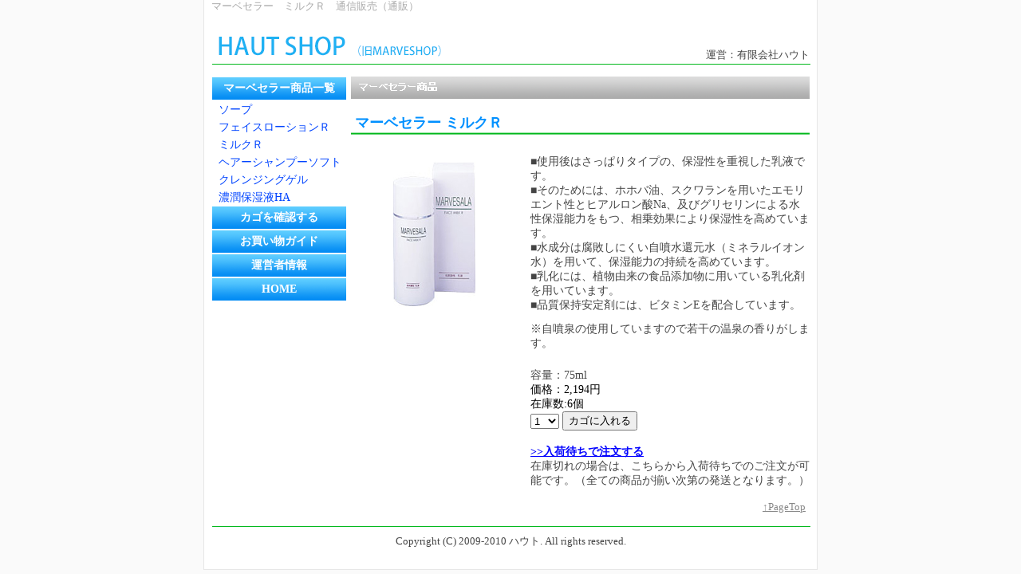

--- FILE ---
content_type: text/html
request_url: http://marveshop.com/product/prd04.html
body_size: 2339
content:
<!DOCTYPE HTML PUBLIC "-//W3C//DTD HTML 4.01 Transitional//EN" 
"http://www.w3.org/TR/html4/loose.dtd">
<html lang="ja">
<head>
<meta http-equiv="Content-Language" content="ja">
<meta http-equiv="Content-Type" content="text/html; charset=utf-8">
<meta http-equiv="Content-Style-Type" content="text/css">
<meta http-equiv="Content-Script-Type" content="text/javascript">
<title>マーベセラー・ミルクＲ - 通販 - HAUT SHOP（旧：MARVESHOP）</title>
<meta name="keywords" content="マーベセラー,ミルクＲ,マーベショップ,通販,通信販売">
<meta name="description" content="マーベセラー・ドクターズコスメの通信販売（通販）サイトです。">
<link href="../css/style.css" rel="stylesheet" type="text/css">
<script type="text/javascript" src="../jvs/jvscript.js"></script>
</head>
<body>

<div id="base" name="base">
<table id="layout" summary="layout">
<tr><td colspan="2" id="header">
<!-- ▼ヘッダー -->
  <h1>マーベセラー　ミルクＲ　通信販売（通販）</h1>
  <a href="https://www.marveshop.com/"><img src="../images/base/title.gif" width="400" height="60" alt="マーベセラー通販サイト - MARVESHOP" class="title"></a>
  <div class="address">
    運営：有限会社ハウト
  </div>
  <br class="clear">
<!-- ▲ヘッダー -->
</td></tr>
<tr><td id="main-c">
<!-- ▼メニュー -->
  <ul class="menu">
    <li class="a1"><a href="index.html">マーベセラー商品一覧</a></li>
    <li class="b1"><a href="prd01.html">ソープ</a></li>
    <!--<li class="b1"><a href="prd02.html">美ソープ</a></li>-->
    <li class="b1"><a href="prd03.html">フェイスローションＲ</a></li>
    <li class="b1"><a href="prd04.html">ミルクＲ</a></li>
    <li class="b1"><a href="prd05.html">ヘアーシャンプーソフト</a></li>
    <!--<li class="b2"><a href="prd06.html">スカルプ<br>クレンジング&マッサージ</a></li>-->
    <!--<li class="b1"><a href="prd07.html">保湿液HA</a></li>-->
    <!--<li class="b1"><a href="prd08.html">ビューティスキンローション</a></li>-->
    <!--<li class="b1"><a href="prd09.html">クリンクルローション</a></li>-->
    <!--<li class="b1"><a href="prd10.html">レデュースローション</a></li>-->
    <!--<li class="b2"><a href="prd11.html">サンカット<br>スキンケアークリーム</a></li>-->
    <li class="b1"><a href="prd12.html">クレンジングゲル</a></li>
    <li class="b1"><a href="prd13.html">濃潤保湿液HA</a></li>
    <li class="a1"><a target="_blank" href="https://cart.ec-sites.jp/cart_step/pc/kago/es_shop_id/1826/">カゴを確認する</a></li>
    <li class="a1"><a href="../guide/index.html">お買い物ガイド</a></li>
    <li class="a1"><a href="../info/index.html">運営者情報</a></li>
    <li class="a1"><a href="../index.html">HOME</a></li>
  </ul>
<!-- ▲メニュー -->
</td>
<td id="main-m">
<!-- ▼メイン -->
  <img src="../images/product/index_pagetitle.gif" width="575" height="28" alt="マーベセラー商品" class="pagetitle"><br>
  <h2>マーベセラー ミルクＲ</h2>
  <table class="tbl-prd">
    <tr>
      <td class="td-a" rowspan="2"><img src="../images/product/prd04_001.jpg" width="200" height="200" alt="マーベセラー ミルクＲ"><br></td>
      <td class="td-b">
      <p>■使用後はさっぱりタイプの、保湿性を重視した乳液です。<br>
      ■そのためには、ホホバ油、スクワランを用いたエモリエント性とヒアルロン酸Na、及びグリセリンによる水性保湿能力をもつ、相乗効果により保湿性を高めています。<br>
      ■水成分は腐敗しにくい自噴水還元水（ミネラルイオン水）を用いて、保湿能力の持続を高めています。<br>
      ■乳化には、植物由来の食品添加物に用いている乳化剤を用いています。<br>
      ■品質保持安定剤には、ビタミンEを配合しています。</p>
      <p>※自噴泉の使用していますので若干の温泉の香りがします。</p>
      </td>
    </tr>
    <tr>
      <td class="td-c">
      容量：75ml<br>
      <!-- ↓カゴ -->
      <script type="text/javascript" charset="utf-8">es_item_id=10;es_shop_id=1826;es_settings={'encode':'sjis','kago_ssl_type':''}</script><script type="text/javascript" charset="utf-8" src="//js1.ec-sites.jp/syncro.js"></script><noscript><img src="https://imagelib.ec-sites.net/kago/json.gif" /></noscript>
      <!-- ↑カゴ -->
      <br>
      <a href="prd804.html" style="font-weight:bold">&gt;&gt;入荷待ちで注文する</a><br>
      在庫切れの場合は、こちらから入荷待ちでのご注文が可能です。（全ての商品が揃い次第の発送となります。）
      </td>
    </tr>
  </table>
  <p class="back"><a href="#base">↑PageTop</a></p>
<!-- ▲メイン -->
</td></tr>
<tr><td colspan="2" id="footer">
<!-- ▼フッター --><p class="copyright">Copyright (C) 2009-2010 ハウト. All rights reserved.</p>
<!-- ▲フッター -->
</td></tr>
</table>
</div>

</body>
</html>

--- FILE ---
content_type: text/css
request_url: http://marveshop.com/css/style.css
body_size: 1873
content:
/*================================================
■MARVESHOP
based on haut-css ver.08102
DOC:HTML4.01 / BASE:TABLE / Transitional互換モード
--------------------------------------------------
注意事項：
================================================*/

BODY	{ margin:0px ; padding:0px ; font-size:14px ; line-height:18px ; text-align:center ; color:#444444 ; background:#FAFAFA }
IMG	{ margin:0px ; padding:0px ; border:0px }
A	{ color:#0000FF }
P	{ margin:0 0 12px 0 }
P.back		{ margin:0 5px 15px 0 ; font-size:13px ; text-align:right }
P.back A	{ color:#888888 }

H2	{ margin:0 0 15px 0 ; padding:0 0 0 5px ; line-height:30px ; color:#0090ff ; font-size:18px ; font-weight:bold ; background-image:url('../images/base/h2_bg.gif') }
H3	{ margin:0 0 15px 0 ; padding:0 0 0 8px ; line-height:22px ; color:#444444 ; font-size:15px ; font-weight:bold ; background-image:url("../images/base/h3_bg.gif") }
H4	{ margin:0 0 12px 0 ; padding:10px 0 0 10px ; line-height:20px ; font-size:16px ; background-image:url("../images/base/h4_bg.gif") }

/* 文字 */
.fts1		{ font-size:11px }	/* 11px,08pt */
.fts2		{ font-size:14px }	/* 13px,10pt */
.fts3		{ font-size:16px }	/* 16px,12pt */
.fts4		{ font-size:19px }	/* 19px,14pt */
.fts5		{ font-size:24px }	/* 24px,18pt */
.ftsl		{ font-size:120% ; line-height:120% }	/* 大きく */
.ftsl-wb	{ font-size:120% ; line-height:120% ; font-weight:bold }	/* 大きく+太字 */
.ftss		{ font-size: 80% ; line-height: 80% }	/* 小さく */
.ftwb		{ font-weight:bold }	/* 太字 */
.ftwn		{ font-weight:normal }	/* 標準 */
/* 色 */
.clr0		{ color:#FFFFFF }	/* 白 */
.clr1		{ color:#FF0000 }	/* 赤 */
.clr2		{ color:#0000FF }	/* 青 */
.clr3		{ color:#FFFF00 }	/* 黄 */
.clr4		{ color:#008000 }	/* 緑 */
.clr5		{ color:#FF00FF }	/* 紫 */
.clr9		{ color:#000000 }	/* 黒 */
.clra		{ color:#0090ff }	/* メインカラー */
.clrb		{}	/* サブカラー */
.clrc		{ color:#888888 }	/* 補足カラー */
/* float */
.floatl		{ float:left }
.floatr		{ float:right }
.clear		{ clear:both }
/* margin */
.mrg5		{ margin-right:5px ; margin-left:5px }
.mrg10		{ margin-right:5px ; margin-left:10px }
.mrga		{ margin-right:0 ; margin-left:5px }

/*---------- TABLE ----------*/
/* 線0間0内5 */
TABLE.tbl0-0-5		{ margin:0 ; padding:0 ; border-collapse:collapse ; border-spacing:0 }
TABLE.tbl0-0-5 td	{ padding:5px }
/* 線1間0内5 */
TABLE.tbl1-0-5		{ margin:0 ; padding:0 ; border-collapse:collapse ; border-spacing:0 ; border:1px solid #888888 }
TABLE.tbl1-0-5 td	{ padding:5px ; border:1px solid #888888 }

/*--------- BASE ---------*/
DIV#base	{ margin:0 auto ; padding:0px ; width:770px ; text-align:left }
TABLE#layout	{ margin:0 ; padding:0 ; width:770px ; border-collapse:collapse ; border-spacing:0 ; border:0 }

/*--------- HEADER ---------*/
TD#header	{ margin:0 ; padding:0 10px ; width:750px ; height:85px ; vertical-align:top ; border:0 ; font-size:13px ; background-image:url(../images/base/header_bg.gif) }
TD#header h1	{ margin:0 0 5px 0 ; padding:0 ; line-height:15px ; font-size:13px ; font-weight:normal ; color:#AAAAAA }
TD#header img.title	{ margin:0 ; float:left }
TD#header div.address	{ margin:0 ; padding:40px 0 0 0 ; text-align:right }

/*--------- MAIN-C（メニュー） ---------*/
TD#main-c	{ margin:0 ; padding:0 0 0 10px ; width:170px ; vertical-align:top ; border:0 ; font-size:13px ; line-height:15px ; background-image:url(../images/base/main-c_bg.gif) }
UL.menu		{ margin:1px 1px 15px 1px ; padding:0px ; list-style-type:none }
UL.menu li.a1		{ margin:0 0 2px 0 ; padding:0 ; height:28px ; font-size:14px ; font-weight:bold }
UL.menu li.a1 A		{ display:block ; margin:0 ; padding:6px 0 0 0 ; width:168px ; height:22px ; color:#FFFFFF ; text-decoration:none ; background-image : url(../images/base/menu_a_bg.gif); text-align:center }
UL.menu li.a1 A:hover	{ background-image:url(../images/base/menu_a_bg_ro.gif) ; color:#FFFFFF }
UL.menu li.b1		{ margin:0 0 1px 0 ; font-size:14px }
UL.menu li.b1 A		{ display:block ; margin:0 ; padding:3px 0 3px 8px ; height:15px ; color:#0044FF ; text-decoration:none ; background-image : url() ; text-align:left }
UL.menu li.b1 A:hover	{ color:#FF0000 ; background-image : url() }
UL.menu li.b2		{ margin:0 0 1px 0 ; font-size:14px }
UL.menu li.b2 A		{ display:block ; margin:0 ; padding:1px 0 5px 8px ; height:30px ; color:#0044FF ; text-decoration:none ; background-image : url() ; text-align:left }
UL.menu li.b2 A:hover	{ color:#FF0000 ; background-image : url() }
TD#main-c p.menu2	{ margin:1px 1px 15px 1px ; font-size:12px ; line-height:20px }
TD#main-c p.menu2 A	{ color:#888888 }

/*--------- MAIN-M（メイン） ---------*/
TD#main-m	{ margin:0 ; padding:0 10px 0 5px ; width:575px ; vertical-align:top ; border:0 ; background-image:url(../images/base/main-m_bg.gif) }

/*--------- FOOTER ---------*/
TD#footer	{ margin:0 ; padding:10px 10px 0 10px ; width:750px ; height:45px ; vertical-align:top ; border:0 ; font-size:13px ; background-image:url(../images/base/footer_bg.gif) }
TD#footer p.notice	{ margin:0 0 6px 0 ; font-size:11px ; text-align:center }
TD#footer p.copyright	{ margin:0 ; text-align:center }

/*========== product/ ==========*/
IMG.pagetitle	{ margin:0 0 15px 0 }
TABLE.tbl-prd	{ margin:0 0 15px 0 ; padding:0 ; width:575px ; border-collapse:collapse ; border-spacing:0 }
TABLE.tbl-prd td.td-a	{ padding:10px 5px 0 5px ; width:200px ; vertical-align:top }
TABLE.tbl-prd td.td-b	{ padding:10px 0 0 15px ; width:350px ; vertical-align:top }
TABLE.tbl-prd td.td-c	{ padding:10px 0 0 15px ; width:350px ; vertical-align:top }

/*========== guide/ ==========*/
TABLE.tbl-cost		{ margin:0 ; padding:0 ; border-collapse:collapse ; border-spacing:0 ; border:1px solid #888888 }
TABLE.tbl-cost td	{ padding:2px ; border:1px solid #888888 }
TABLE.tbl-cost td.td-a	{ width:250px ; vertical-align:top }
TABLE.tbl-cost td.td-b	{ width:100px ; vertical-align:middle ; text-align:right }



/* ^o^v */

--- FILE ---
content_type: application/x-javascript
request_url: https://js1.ec-sites.jp/syncro.php?sh=1826&it=10&pm=encode:sjis,kago_ssl_type:,&sec=1769106928255
body_size: 2149
content:
	src = '<div style="font-size:14px;color:#000000;"><style type="text/css">		.dummy_show_price,.dummy_show_tk_price,.dummy_show_tk_price_snd{ display:none; }		@media all and (-ms-high-contrast: none) {			.dummy_show_price{			  display:inline;			}			.dummy_show_tk_price{				display:inline;			}			.dummy_show_tk_price_snd{				display:inline;			}		  }		</style><form method="post" name="ItXsaxpQUw_carts_form" action="https://cart.ec-sites.jp/cart_step/pc/pk00/" ><input type="hidden" name="es_item_id" value="10"><input type="hidden" name="es_shop_id" value="1826"><input type="hidden" name="es_stock_attr_flag" value="2"><input type="hidden" name="es_charset" value="sjis"><span class="dummy_show_price"  style="font-size:14px !important;color:#000000 !important;" >価格：2,194円</span><br />在庫数:6個<br /><select name="es_item_qty" style="vertical-align:middle;" onChange=\"ItXsaxpQUw( this.form );\"><option value="1">1</option><option value="2">2</option><option value="3">3</option><option value="4">4</option><option value="5">5</option><option value="6">6</option><option value="7">7</option><option value="8">8</option><option value="9">9</option><option value="10">10</option></select> <input type="submit" value="カゴに入れる"><br /></form></div>				<script>				{					var userAgent = window.navigator.userAgent.toLowerCase();					var options_cost_ItXsaxpQUw = [];					var item_cost_ItXsaxpQUw    = null;					var selected_ItXsaxpQUw_1 = -1;var selected_ItXsaxpQUw_2 = -1;var selected_ItXsaxpQUw_3 = -1;					var options_selected_ItXsaxpQUw =null;					var cost_ItXsaxpQUw = 2194;					var attr_price_setting_flag_ItXsaxpQUw = false;					var stock_attr_flag_ItXsaxpQUw = false;					var option_use_flag_ItXsaxpQUw = false;					var tk_cost_ItXsaxpQUw = \'-1\';					var tk_snd_cost_ItXsaxpQUw = \'-1\';					var cost_org_ItXsaxpQUw = 2194;					var tk_cost_org_ItXsaxpQUw = \'-1\';					var tk_snd_cost_org_ItXsaxpQUw = \'-1\';					var item_stock_ItXsaxpQUw = [];					var item_stock_org_ItXsaxpQUw = [];					var stock_num_ItXsaxpQUw = 6;					var item_exist_ItXsaxpQUw = null;					var item_unit_ItXsaxpQUw = \'個\';					var stock_comment_ItXsaxpQUw = \'入荷待ちです。\';					var stock_comment_color_set_ItXsaxpQUw = false;					var no_exist_ItXsaxpQUw = 0;										window.addEventListener(\'load\', function() {						Object.keys(document.forms).forEach(function (key) {							if( userAgent.indexOf(\'msie\') != -1 || userAgent.indexOf(\'trident\') != -1 ){							}else{								if( document.forms[key].name.includes(\'ItXsaxpQUw_carts\') ){									ItXsaxpQUw(document.forms[key]);								}							}						});					});					function ItXsaxpQUw( my_form ){						if( userAgent.indexOf(\'msie\') != -1 || userAgent.indexOf(\'trident\') != -1 ){							return false;						}						var show_price = cost_org_ItXsaxpQUw;						var qty  = my_form.elements[\'es_item_qty\'];						qty.value = parseInt( number_convert_ItXsaxpQUw( qty.value ));							if( typeof( parseInt( qty.value ) ) != \'number\' || parseInt( qty.value ) <= 1 ){								qty.value = 1;							}						if( qty.value >= 1 ){							show_price = changePrice_ItXsaxpQUw( qty , my_form );						}						if( true == stock_attr_flag_ItXsaxpQUw ){							show_stock = calcStockAttr_ItXsaxpQUw( my_form);						}else{							show_stock = stock_num_ItXsaxpQUw;						}						var priceSpanCheck = my_form.getElementsByClassName(\'dummy_show_price\');						if( priceSpanCheck ){							var priceSpan = my_form.getElementsByClassName(\'dummy_show_price\')[0];							if( priceSpan ){								my_form.getElementsByClassName(\'dummy_show_price\')[0].style.display = \'inline\';								if( no_exist_ItXsaxpQUw == 1 ){									my_form.getElementsByClassName(\'dummy_show_price\')[0].innerHTML = \'価格：\'+ \'-\' + \'円\';															}else{									my_form.getElementsByClassName(\'dummy_show_price\')[0].innerHTML = \'価格：\'+ number_format_ItXsaxpQUw( show_price ) + \'円\';								}															}						}						var stockSpan = my_form.getElementsByClassName(\'show_item_stock_ItXsaxpQUw\');						if( stockSpan.length > 0 ){							my_form.getElementsByClassName(\'show_item_stock_ItXsaxpQUw\')[0].style.display = \'inline\';							if( isNaN(show_stock) == true ){								my_form.getElementsByClassName(\'show_item_stock_ItXsaxpQUw\')[0].innerHTML = number_format_ItXsaxpQUw( show_stock );								if( no_exist_ItXsaxpQUw == 1 ){									my_form.getElementsByClassName(\'show_item_stock_ItXsaxpQUw\')[0].style.color = \'#ff0000\';									}else{									my_form.getElementsByClassName(\'show_item_stock_ItXsaxpQUw\')[0].style.color = \'#000000\';								}							}else{								my_form.getElementsByClassName(\'show_item_stock_ItXsaxpQUw\')[0].innerHTML = number_format_ItXsaxpQUw( show_stock ) + item_unit_ItXsaxpQUw;								my_form.getElementsByClassName(\'show_item_stock_ItXsaxpQUw\')[0].style.color = \'#000000\';							}						}						return false;					}					function changePrice_ItXsaxpQUw( qty , my_form ){						var temp = cost_ItXsaxpQUw;						if( true == stock_attr_flag_ItXsaxpQUw ){							if( true == attr_price_setting_flag_ItXsaxpQUw ){								temp = calcAttr_ItXsaxpQUw( my_form );							}else{								temp = cost_org_ItXsaxpQUw;							}						}else{							temp = cost_org_ItXsaxpQUw;						}						var selects = my_form.elements[\'es_option[]\'];												var option_price = 0;						if( selects ){							option_price = calcOpt_ItXsaxpQUw( selects , option_price );						}						temp = parseInt( temp ) + parseInt( option_price );						if( qty.value > 0 ){							temp = temp * qty.value;						}						return temp;					}					function calcAttr_ItXsaxpQUw(my_form) {						var attr = my_form.elements[\'es_item_attr[]\'];						if( Object.prototype.toString.call( attr ) === \'[object HTMLSelectElement]\' ){							selected_1 = attr.value;							selected_2 = -1;							selected_3 = -1;						}else{							if (undefined != attr[0]) {								if (undefined != attr[0].value) {									selected_1 = attr[0].value;								}							}else{							}							if (undefined != attr[1]) {								if (undefined != attr[1].value) {									selected_2 = attr[1].value;								}else{									selected_2 = -1;								}							}else{								selected_2 = -1;							}							if (undefined != attr[2]) {								if (undefined != attr[2].value) {									selected_3 = attr[2].value;								}else{									selected_3 = -1;								}							}else{								selected_3 = -1;							}						}						return item_cost_ItXsaxpQUw[selected_1][selected_2][selected_3] ? item_cost_ItXsaxpQUw[selected_1][selected_2][selected_3]:0;					}					function calcOpt_ItXsaxpQUw( selects , option_price ){						var option_id;						if( undefined === selects.name ){							Array.prototype.forEach.call(selects, function(item) {								if( item.name.match(/es_option/)){									option_id = item.dataset.id.replace(/[^0-9]/g, \'\');									options_selected_ItXsaxpQUw[option_id] = item.value;								}							});								}else if( selects.name.match(/es_option/) ){							option_id = selects.dataset.id.replace(/[^0-9]/g, \'\');							options_selected_ItXsaxpQUw[option_id] = selects.value;						}						for( var key in options_selected_ItXsaxpQUw ) {						if (undefined != options_cost_ItXsaxpQUw[key][options_selected_ItXsaxpQUw[key]]) {							option_price = parseInt(option_price) + parseInt(options_cost_ItXsaxpQUw[key][options_selected_ItXsaxpQUw[key]]);						}						}						return option_price;					}					function number_format_ItXsaxpQUw(num) {						return num.toLocaleString();					}					function number_convert_ItXsaxpQUw(str) {                        return str.replace(/[Ａ-Ｚａ-ｚ０-９]/g, function(s) {                            return String.fromCharCode(s.charCodeAt(0) - 0xFEE0);                        });                    }					function calcStockAttr_ItXsaxpQUw(my_form) {						var attr = my_form.elements[\'es_item_attr[]\'];						if( Object.prototype.toString.call( attr ) === \'[object HTMLSelectElement]\' ){							selected_1 = attr.value;							selected_2 = -1;							selected_3 = -1;						}else{							if (undefined != attr[0]) {								if (undefined != attr[0].value) {									selected_1 = attr[0].value;								}							}else{							}							if (undefined != attr[1]) {								if (undefined != attr[1].value) {									selected_2 = attr[1].value;								}else{									selected_2 = -1;								}							}else{								selected_2 = -1;							}							if (undefined != attr[2]) {								if (undefined != attr[2].value) {									selected_3 = attr[2].value;								}else{									selected_3 = -1;								}							}else{								selected_3 = -1;							}						}						if( item_stock_org_ItXsaxpQUw[selected_1][selected_2][selected_3] == 0 ){							stock_comment_color_set_ItXsaxpQUw = true;						}else{							stock_comment_color_set_ItXsaxpQUw = false;						}						no_exist_ItXsaxpQUw = item_exist_ItXsaxpQUw[selected_1][selected_2][selected_3];						return item_stock_ItXsaxpQUw[selected_1][selected_2][selected_3];					}				}				</script>			';
	//console.log( src );
	document.write(src);